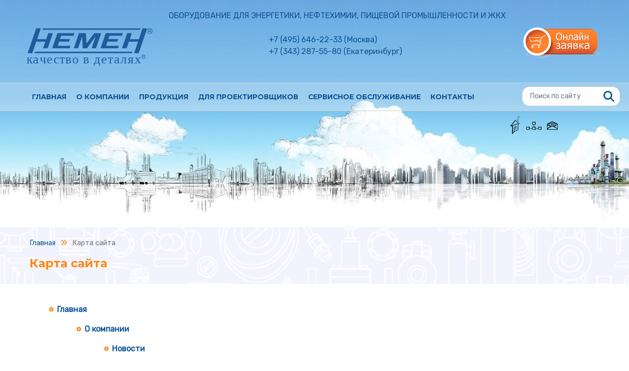

--- FILE ---
content_type: text/html; charset=utf-8
request_url: https://www.nemen.ru/index/map/
body_size: 10765
content:
<!DOCTYPE html>
<html lang="ru">
<head>
<meta http-equiv="content-type" content="text/html; charset=utf-8" />
<meta name="viewport" content="width=device-width, initial-scale=0.85, shrink-to-fit=yes">
<title> Карта сайта</title>
<meta name="keywords" content="карта сайта" />
<meta name="description" content="Карта сайта. Компания «НЕМЕН» - официальный представитель ряда заводов, производителей промышленного оборудования Польши, Чехии, Словакии и других стран Евросоюза." />

<meta name="yandex-verification" content="994cef4960fafad5" />
<meta name="yandex-verification" content="472adb09b01dc9c6" />
<meta name='wmail-verification' content='7a571c3e4290517925916dfe2cd69eb8' />
<meta name="google-site-verification" content="2Xnwt4ZYSIpkPLboLBHhBx5mBDs1rwOqFvKriJS-XBU" />
<meta name="msvalidate.01" content="6AAD5BB265794CD8DA5E08596943F82E" />
<link href="/nemen/css2/mini3.php?type=css&files=bootstrap.min,fontawesome-all,rd-navbar,slick,autocomplete,fractionslider,highslide,style" rel="stylesheet" type="text/css">
<style>
.spfbb {
    width: 220px;
}
#accordeon div.acc-head h3 i.fa-circle-chevron-right {
    transition-duration: .3s;
}
#accordeon div.active h3 i.fa-circle-chevron-right {
    transform: rotate(90deg);
}
div.menu_icon_w div.heli {
    background-position: center -1080px;
}
</style>

<script>
dataLayer = [{'pageCategory': 'site','author': 'NEMEN','pageName': 'Карта сайта','pageURL': 'https://www.nemen.ru/index/map/'}];
</script>

<!-- Google Tag Manager -->
<script>(function(w,d,s,l,i){w[l]=w[l]||[];w[l].push({'gtm.start':
new Date().getTime(),event:'gtm.js'});var f=d.getElementsByTagName(s)[0],
j=d.createElement(s),dl=l!='dataLayer'?'&l='+l:'';j.async=true;j.src=
'https://www.googletagmanager.com/gtm.js?id='+i+dl;f.parentNode.insertBefore(j,f);
})(window,document,'script','dataLayer','GTM-TV4SRT8');</script>
<!-- End Google Tag Manager -->


       

<link rel="icon" href="https://www.nemen.ru/favicon.svg" type="image/svg+xml">
<link rel="apple-touch-icon" sizes="57x57" href="https://www.nemen.ru/apple-touch-icon-precomposed.png" />
<link rel="apple-touch-icon" sizes="114x114" href="https://www.nemen.ru/apple-touch-icon-114x114-precomposed.png" />
<link rel="apple-touch-icon" sizes="72x72" href="https://www.nemen.ru/apple-touch-icon-72x72-precomposed.png" />
<link rel="apple-touch-icon" sizes="144x144" href="https://www.nemen.ru/apple-touch-icon-144x144-precomposed.png" />
<meta name="yandex-verification" content="472adb09b01dc9c6" />
<!--[if lt IE 9]>
	<script src="nemen/js2/html5shiv.js"></script>
<![endif]-->
<style>


</style>

</head>

<body class="tpl-body-site-1 tpl-body-sub-1 inner_body_bg">
<!-- Google Tag Manager (noscript) -->
<noscript><iframe src="https://www.googletagmanager.com/ns.html?id=GTM-TV4SRT8"
height="0" width="0" style="display:none;visibility:hidden"></iframe></noscript>
<!-- End Google Tag Manager (noscript) -->
<!-- RD Navbar -->
<div class="rd-navbar-wrap">
    <nav class="rd-navbar" data-rd-navbar-lg="rd-navbar-static">
        <div class="rd-navbar-inner">
            <!-- RD Navbar Panel -->
            <div class="rd-navbar-panel">
                <div class="rd-navbar-panel-canvas"></div>
                <div class="text-center mpslogan">
                                        ОБОРУДОВАНИЕ ДЛЯ ЭНЕРГЕТИКИ, НЕФТЕХИМИИ, ПИЩЕВОЙ ПРОМЫШЛЕННОСТИ И ЖКХ 
                </div>


                <!-- RD Navbar Toggle -->
                <button class="rd-navbar-toggle" data-rd-navbar-toggle=".rd-navbar-nav-wrap"><span></span>
                </button>
                <!-- END RD Navbar Toggle -->

                <!-- RD Navbar Cart Toggle -->
                <div class="rd-navbar-cart-wrap">
                    <div class="rd-navbar-cart-floating">
                        <button class="rd-navbar-cart-toggle order-online"
                                data-rd-navbar-toggle=".rd-navbar-cart, .rd-navbar-cart-floating">
                                                    </button>
                        <a href="https://www.nemen.ru/index/our-product/catalog/online/" class="rd-navbar-cart-buy material-icons-card_membership tac">Оформить заказ</a>
                    </div>
                    <div id="ph_basket">
                    
                    </div>
                </div>
                <!-- END RD Navbar Cart Toggle -->

                <!-- RD Navbar Collapse Toggle -->
                <button class="rd-navbar-collapse-toggle" data-rd-navbar-toggle=".rd-navbar-collapse">
                    <span></span>
                </button>
                                <!-- END RD Navbar Collapse Toggle -->

                <!-- RD Navbar Brand -->
                <div class="rd-navbar-brand">
                    <a href="https://www.nemen.ru" title="Компания «НЕМЕН» – производитель промышленного оборудования"><img src="/nemen/images/logo_svg.svg" alt="Компания «НЕМЕН» – производитель промышленного оборудования"></a>
                    <a href="https://www.nemen.ru" class="brand-name">
                        <span>ОБОРУДОВАНИЕ ДЛЯ ЭНЕРГЕТИКИ, НЕФТЕХИМИИ, ПИЩЕВОЙ ПРОМЫШЛЕННОСТИ И ЖКХ</span>
                    </a>
                    <a href="tel:+74956462233" class="brand-name mt-4">
                       <span>+7 (495) 646-22-33</span>
                    </a>
                </div>
                <div class="mpcblock">
                    <div class="mpcblock_p">
                        <div class="mpcblock_pw">
                            
<div><span itemprop="telephone">+7 (495) 646-22-33</span> (Москва)</div><div><span itemprop="telephone">+7 (343) 287-55-80</span> (Екатеринбург)</div>                        </div>
                    </div>
                                    </div>
                <!-- END RD Navbar Brand -->
            </div>
            <!-- END RD Navbar Panel -->
        </div>
        <div class="rd-navbar-outer">
            <div class="rd-navbar-inner">


                <div class="rd-navbar-subpanel">
                    <div class="rd-navbar-nav-wrap">
                        <!-- RD Navbar Nav -->
                        <ul class="rd-navbar-nav"><li><a href="https://www.nemen.ru">Главная</a></li><li><a href="https://www.nemen.ru/index/about-company/">О компании</a><ul class="rd-navbar-dropdown"><li><a href="https://www.nemen.ru/index/about-company/news/" title="">Новости</a></li><li><a href="https://www.nemen.ru/index/videos/" title="">Видеоролики</a></li><li><a href="https://www.nemen.ru/index/about-company/referens-list/" title="">Референс - лист</a></li><li><a href="https://www.nemen.ru/index/about-company/partners/" title="">Партнеры</a></li><li><a href="https://www.nemen.ru/index/about-company/payment/" title="">Оплата</a></li><li><a href="https://www.nemen.ru/index/about-company/delivery/" title="">Доставка</a></li></ul></li><li><a href="https://www.nemen.ru/index/our-product/">Продукция</a><ul class="rd-navbar-megamenu"><li><div class="h4_cat_menu">Каталог</div>
                        <ul class="rd-navbar-list navbar-catalog"><li><div class="menu_icon_w"><div class="kran"></div></div><a class="nca" href="https://www.nemen.ru/index/our-product/catalog/krany/" title="Краны шаровые">Краны шаровые</a></li><li><div class="menu_icon_w"><div class="zaslon"></div></div><a class="nca" href="https://www.nemen.ru/index/our-product/catalog/zaslonki/" title="Заслонки">Заслонки</a></li><li><div class="menu_icon_w"><div class="zadvizh"></div></div><a class="nca" href="https://www.nemen.ru/index/our-product/catalog/zadvijki/" title="Задвижки">Задвижки</a></li><li><div class="menu_icon_w"><div class="ventil"></div></div><a class="nca" href="https://www.nemen.ru/index/our-product/catalog/ventili/" title="Вентили запорные">Вентили запорные</a></li><li><div class="menu_icon_w"><div class="c_balans"></div></div><a class="nca" href="https://www.nemen.ru/index/our-product/catalog/ventil-balansirovochnyj/" title="Клапаны балансировочные">Клапаны балансировочные</a></li><li><div class="menu_icon_w"><div class="c_obr"></div></div><a class="nca" href="https://www.nemen.ru/index/our-product/catalog/klapan-obratny/" title="Клапаны обратные">Клапаны обратные</a></li><li><div class="menu_icon_w"><div class="filtr"></div></div><a class="nca" href="https://www.nemen.ru/index/our-product/catalog/filtry/" title="Фильтры">Фильтры</a></li></ul></li>
                        <li><span>&nbsp;</span><ul class="rd-navbar-list navbar-catalog"><li><div class="menu_icon_w"><div class="vibro"></div></div><a class="nca" href="https://www.nemen.ru/index/our-product/catalog/vibrokompensator/" title="Вибро&shy;компенсаторы">Вибро&shy;компенсаторы</a></li><li><div class="menu_icon_w"><div class="c_pred"></div></div><a class="nca" href="https://www.nemen.ru/index/our-product/catalog/klapany/" title="Клапаны предохранитель&shy;ные">Клапаны предохранитель&shy;ные</a></li><li><div class="menu_icon_w"><div class="reg_d"></div></div><a class="nca" href="https://www.nemen.ru/index/our-product/catalog/regulyatory/" title="Регуляторы давления">Регуляторы давления</a></li><li><div class="menu_icon_w"><div class="reg_t"></div></div><a class="nca" href="https://www.nemen.ru/index/our-product/catalog/regulyatory-temperatury/" title="Регуляторы температуры">Регуляторы температуры</a></li><li><div class="menu_icon_w"><div class="c_priv"></div></div><a class="nca" href="https://www.nemen.ru/index/our-product/catalog/klapany-s-elektroprivodami/" title="Клапаны с электроприводами">Клапаны с электроприводами</a></li><li><div class="menu_icon_w"><div class="tepl"></div></div><a class="nca" href="https://www.nemen.ru/index/our-product/catalog/teploobmennik/" title="Теплообменники кожухотрубные">Теплообменники кожухотрубные</a></li><li><div class="menu_icon_w"><div class="c_solenid"></div></div><a class="nca" href="https://www.nemen.ru/index/our-product/catalog/klapan-solenoid/" title="Клапаны соленоидные">Клапаны соленоидные</a></li></ul></li>
                        <li><span>&nbsp;</span><ul class="rd-navbar-list navbar-catalog"><li><div class="menu_icon_w"><div class="kondensat"></div></div><a class="nca" href="https://www.nemen.ru/index/our-product/catalog/kondensatootvodchik/" title="Конденсато&shy;отводчики">Конденсато&shy;отводчики</a></li><li><div class="menu_icon_w"><div class="rezb"></div></div><a class="nca" href="https://www.nemen.ru/index/our-product/catalog/pipelinefittings/" title="Резьбовая арматура">Резьбовая арматура</a></li><li><div class="menu_icon_w"><div class="el_privod"></div></div><a class="nca" href="https://www.nemen.ru/index/our-product/catalog/electricdrive/" title="Каталог электроприводов Regada">Каталог электроприводов Regada</a></li><li><div class="menu_icon_w"><div class="heli"></div></div><a class="nca" href="https://www.nemen.ru/index/our-product/catalog/elektroprivody-heli/" title="Электроприводы Heli">Электроприводы Heli</a></li><li><div class="menu_icon_w"><div class="reduktor"></div></div><a class="nca" href="https://www.nemen.ru/index/our-product/catalog/reductor/" title="Редукторы">Редукторы</a></li><li><div class="menu_icon_w"><div class="p_flowcon"></div></div><a class="nca" href="https://www.nemen.ru/index/our-product/catalog/katalog-oborudovaniya-flowcon/" title="Каталог автоматическая балансировка Flowcon">Каталог автоматическая балансировка Flowcon</a></li><li><div class="menu_icon_w"><div class="p_nasosy"></div></div><a class="nca" href="https://www.nemen.ru/index/our-product/catalog/nasosy/" title="Насосы">Насосы</a></li></ul></li>
                        </ul></li><li><a href="https://www.nemen.ru/index/for-designers/">Для проектировщиков</a><ul class="rd-navbar-dropdown"><li><a href="https://www.nemen.ru/index/for-designers/catalog-pdf/" title="">Каталоги в формате PDF</a></li><li><a href="https://www.nemen.ru/index/for-designers/broshury/" title="">Брошюры</a></li><li><a href="https://www.nemen.ru/index/for-designers/sertificats/" title="">Сертификаты</a></li><li><a href="https://www.nemen.ru/index/for-designers/3d-models/" title="">2D и 3D модели</a></li><li><a href="https://www.nemen.ru/index/for-designers/podbor/" title="">Программы подбора</a></li><li><a href="https://www.nemen.ru/index/for-designers/seminars/" title="">Семинары</a></li><li><a href="https://www.nemen.ru/index/for-designers/info/" title="">Полезная информация</a></li><li><a href="https://www.nemen.ru/index/for-designers/catalogs-order/" title="">Заказ каталогов</a></li><li><a href="https://www.nemen.ru/index/for-designers/oprosn-list/" title="">Опросные листы</a></li></ul></li><li><a href="https://www.nemen.ru/index/service/">Сервисное обслуживание</a></li><li><a href="https://www.nemen.ru/index/contacts/">Контакты</a></li></ul>                        <!-- END RD Navbar Nav -->
                        
                    </div>

                    <!-- RD Navbar Search Toggle -->
                    <div class="rd-navbar-search-wrap">
                        <button class="rd-navbar-search-toggle" data-rd-navbar-toggle=".rd-navbar-search">
                            <span></span>
                        </button>
                        <div class="rd-navbar-search">
                            <form name="search_form" action="https://www.nemen.ru/index/our-product/catalog/result-search/" method="get">
                                <div class="form-group">
                                    <input id="rd-navbar-search-input" name="artikul" type="text" class="form-control nc_search_query" oninput="search_t(this.value)" placeholder="Поиск по сайту">
                                    <input type="hidden" value="site1" name="area">
                                </div>
                                <button type="submit" class="material-icons-search"><i class="fas fa-search"></i></button>
                            </form>
                        </div>
                    </div>
                    <!-- END RD Navbar Search Toggle -->
                </div>
            </div>
        </div>
    </nav>
</div>
<!-- END RD Navbar -->
<div class="container position-relative am_block">
<div class="position-absolute nav_icons">
<a class="email_link float-right" href="mailto:info@nemen.ru" title=""></a>
<a class="map_link float-right" href="https://www.nemen.ru/index/map/" title=""></a>
<a class="home_link float-right" href="https://www.nemen.ru/" title="На главную страницу"></a>
</div>
</div>



<div class="advan">
    <div class="container">
        <div class="row">
            <div class="col-12">
<ul id="bread-crumbs" itemscope itemtype="http://schema.org/BreadcrumbList"><li class="li" itemprop="itemListElement" itemscope itemtype="http://schema.org/ListItem"><a itemprop="item" href="https://www.nemen.ru/" title="">
                    <span itemprop="name">Главная</span></a><meta itemprop="position" content="1" /></li><li class="separ"><i class="fas fa-angle-double-right"></i></li><li class="li" itemprop="itemListElement" itemscope itemtype="http://schema.org/ListItem"><span itemprop="name">Карта сайта</span><meta itemprop="position" content="2" /></li></ul><!-- #bread-crumbs --><!-- content -->
            </div>
        </div>
        <div class="row">
            <div class="col-12">
                <h1 class="h1pt">
Карта сайта                </h1>
            </div>
        </div>
    </div>
</div>
 
<div class="container mt-4 mb-5 content">

<div class="row">
    <div class="col-12">
<div class="sitemap">
<!-- noindex -->
<ul><li><a href="https://www.nemen.ru/" id="home">Главная</a><ul><li><a href="https://www.nemen.ru/index/about-company/">О компании</a><ul><li><a href="https://www.nemen.ru/index/about-company/news/">Новости</a></li><li><a href="https://www.nemen.ru/index/videos/">Видеоролики</a></li><li><a href="https://www.nemen.ru/index/about-company/referens-list/">Референс - лист</a></li><li><a href="https://www.nemen.ru/index/about-company/partners/">Партнеры</a></li><li><a href="https://www.nemen.ru/index/about-company/payment/">Оплата</a></li><li><a href="https://www.nemen.ru/index/about-company/delivery/">Доставка</a></li></ul></li><li><a href="https://www.nemen.ru/index/our-product/">Продукция</a><ul><li><a href="https://www.nemen.ru/index/our-product/catalog/">Каталог</a><ul><li><a href="https://www.nemen.ru/index/our-product/catalog/krany/">Краны шаровые</a></li><li><a href="https://www.nemen.ru/index/our-product/catalog/zaslonki/">Заслонки</a></li><li><a href="https://www.nemen.ru/index/our-product/catalog/zadvijki/">Задвижки</a></li><li><a href="https://www.nemen.ru/index/our-product/catalog/ventili/">Вентили запорные</a></li><li><a href="https://www.nemen.ru/index/our-product/catalog/ventil-balansirovochnyj/">Клапаны балансировочные</a></li><li><a href="https://www.nemen.ru/index/our-product/catalog/klapan-obratny/">Клапаны обратные</a></li><li><a href="https://www.nemen.ru/index/our-product/catalog/filtry/">Фильтры</a></li><li><a href="https://www.nemen.ru/index/our-product/catalog/vibrokompensator/">Вибро&shy;компенсаторы</a></li><li><a href="https://www.nemen.ru/index/our-product/catalog/klapany/">Клапаны предохранитель&shy;ные</a></li><li><a href="https://www.nemen.ru/index/our-product/catalog/regulyatory/">Регуляторы давления</a></li><li><a href="https://www.nemen.ru/index/our-product/catalog/regulyatory-temperatury/">Регуляторы температуры</a></li><li><a href="https://www.nemen.ru/index/our-product/catalog/klapany-s-elektroprivodami/">Клапаны с электроприводами</a></li><li><a href="https://www.nemen.ru/index/our-product/catalog/teploobmennik/">Теплообменники кожухотрубные</a></li><li><a href="https://www.nemen.ru/index/our-product/catalog/klapan-solenoid/">Клапаны соленоидные</a></li><li><a href="https://www.nemen.ru/index/our-product/catalog/kondensatootvodchik/">Конденсато&shy;отводчики</a></li><li><a href="https://www.nemen.ru/index/our-product/catalog/pipelinefittings/">Резьбовая арматура</a></li><li><a href="https://www.nemen.ru/index/our-product/catalog/electricdrive/">Каталог электроприводов Regada</a></li><li><a href="https://www.nemen.ru/index/our-product/catalog/elektroprivody-heli/">Электроприводы Heli</a></li><li><a href="https://www.nemen.ru/index/our-product/catalog/reductor/">Редукторы</a></li><li><a href="https://www.nemen.ru/index/our-product/catalog/katalog-oborudovaniya-flowcon/">Каталог автоматическая балансировка Flowcon</a></li><li><a href="https://www.nemen.ru/index/our-product/catalog/nasosy/">Насосы</a></li></ul></li></ul></li><li><a href="https://www.nemen.ru/index/for-designers/">Для проектировщиков</a><ul><li><a href="https://www.nemen.ru/index/for-designers/catalog-pdf/">Каталоги в формате PDF</a></li><li><a href="https://www.nemen.ru/index/for-designers/broshury/">Брошюры</a></li><li><a href="https://www.nemen.ru/index/for-designers/sertificats/">Сертификаты</a></li><li><a href="https://www.nemen.ru/index/for-designers/3d-models/">2D и 3D модели</a></li><li><a href="https://www.nemen.ru/index/for-designers/podbor/">Программы подбора</a></li><li><a href="https://www.nemen.ru/index/for-designers/seminars/">Семинары</a></li><li><a href="https://www.nemen.ru/index/for-designers/info/">Полезная информация</a><ul><li><a href="https://www.nemen.ru/index/for-designers/info/avtomaticheskie-balansirovochnye-klapany/">Автоматические балансировочные клапаны</a></li><li><a href="https://www.nemen.ru/index/for-designers/info/ruchnoy-balansirovochnyy-klapan/">Ручной балансировочный клапан</a></li><li><a href="https://www.nemen.ru/index/for-designers/info/application/">Применение заслонок поворотных</a></li><li><a href="https://www.nemen.ru/index/for-designers/info/recommendation3/">Рекомендации по применению редукторов и электроприводов к заслонкам</a></li><li><a href="https://www.nemen.ru/index/for-designers/info/podbor-teploobmennikov/">Подбор теплообменника</a></li><li><a href="https://www.nemen.ru/index/for-designers/info/heat-exchangers/">Теплообменники вертикальные змеевиковые противоточные из нержавеющей стали</a></li><li><a href="https://www.nemen.ru/index/for-designers/info/recommendation/">Рекомендации по применению редукторов, эл.приводов к шаровым кранам тип: АН-30(К), АН-30(К)/FP</a></li><li><a href="https://www.nemen.ru/index/for-designers/info/recommendation2/">Рекомендации по применению редукторов, электроприводов &quot;REGADA&quot; к шаровым кранам тип: WKC-1C(A), WK… (PN 16, 25, 40)</a></li><li><a href="https://www.nemen.ru/index/for-designers/info/valves-selection/">Предохранительные клапаны основные принципы подбора</a></li><li><a href="https://www.nemen.ru/index/for-designers/info/regulyatory-davleniya-narzdziowcy/">Регуляторы давления NARZĘDZIOWCY</a></li><li><a href="https://www.nemen.ru/index/for-designers/info/obratnye-klapany/">Обратный клапан</a></li><li><a href="https://www.nemen.ru/index/for-designers/info/flantsevaya-zadvizhka/">Фланцевая задвижка</a></li><li><a href="https://www.nemen.ru/index/for-designers/info/zapornaya-armatura/">Запортная арматура: применение, виды, стандартизация</a></li><li><a href="https://www.nemen.ru/index/for-designers/info/reguliruyushchaya-armatura/">Регулирующая арматура</a></li><li><a href="https://www.nemen.ru/index/for-designers/info/raschet-regulirujushih-ventilej/">Расчет регулирующих вентилей</a></li><li><a href="https://www.nemen.ru/index/for-designers/info/shum-v-reguliruyushchih-klapanah-i-borba-s-nim/">Шум в регулирующих клапанах и борьба с ним</a></li><li><a href="https://www.nemen.ru/index/for-designers/info/raschet-regulyatora-differencialnogo-davleniya/">Расчет регулятора дифференциального давления</a></li><li><a href="https://www.nemen.ru/index/for-designers/info/specifika-rascheta-trekhkhodovogo-reguliruyushchego-ventilya/">Специфика расчета трехходового регулирующего вентиля</a></li><li><a href="https://www.nemen.ru/index/for-designers/info/nasosy-lowara/">Насосы компании LOWARA</a></li><li><a href="https://www.nemen.ru/index/for-designers/info/pnevmaticheskij-privod/">Пневматический привод</a></li></ul></li><li><a href="https://www.nemen.ru/index/for-designers/catalogs-order/">Заказ каталогов</a></li><li><a href="https://www.nemen.ru/index/for-designers/oprosn-list/">Опросные листы</a><ul><li><a href="https://www.nemen.ru/index/for-designers/oprosn-list/list3/">Опросный лист для подбора регулятора перепада давления прямого действия</a></li><li><a href="https://www.nemen.ru/index/for-designers/oprosn-list/list5/">Опросный лист для подбора регулятора давления прямого действия «после себя»</a></li><li><a href="https://www.nemen.ru/index/for-designers/oprosn-list/list2/">Опросный лист для подбора регулятора давления прямого действия «до себя»</a></li><li><a href="https://www.nemen.ru/index/for-designers/oprosn-list/list1/">Опросный лист для подбора кожухотрубного теплообменника</a></li><li><a href="https://www.nemen.ru/index/for-designers/oprosn-list/list6/">Опросный лист для подбора клапана с электроприводом</a></li><li><a href="https://www.nemen.ru/index/for-designers/oprosn-list/list23/">Опросный лист для подбора клапана с пневмоприводом</a></li><li><a href="https://www.nemen.ru/index/for-designers/oprosn-list/list14/">Опросный лист для подбора конденсатоотводчика</a></li><li><a href="https://www.nemen.ru/index/for-designers/oprosn-list/list8/">Опросный лист для подбора предохранительного клапана</a></li><li><a href="https://www.nemen.ru/index/for-designers/oprosn-list/list7/">Опросный лист для подбора электропривода</a></li><li><a href="https://www.nemen.ru/index/for-designers/oprosn-list/list20/">Опросный лист для подбора пневмопривода</a></li><li><a href="https://www.nemen.ru/index/for-designers/oprosn-list/list13/">Опросный лист для подбора шарового крана</a></li><li><a href="https://www.nemen.ru/index/for-designers/oprosn-list/list15/">Опросный лист для подбора затвора дискового поворотного</a></li><li><a href="https://www.nemen.ru/index/for-designers/oprosn-list/list16/">Опросный лист для подбора задвижки</a></li><li><a href="https://www.nemen.ru/index/for-designers/oprosn-list/list17/">Опросный лист для подбора вентиля</a></li><li><a href="https://www.nemen.ru/index/for-designers/oprosn-list/list18/">Опросный лист для подбора клапана балансировочного</a></li><li><a href="https://www.nemen.ru/index/for-designers/oprosn-list/list19/">Опросный лист для подбора фильтра</a></li><li><a href="https://www.nemen.ru/index/for-designers/oprosn-list/list12/">Опросный лист для подбора обратного клапана</a></li><li><a href="https://www.nemen.ru/index/for-designers/oprosn-list/list10/">Опросный лист для подбора регулятора температуры прямого действия</a></li><li><a href="https://www.nemen.ru/index/for-designers/oprosn-list/list9/">Опросный лист для подбора соленоидного клапана</a></li><li><a href="https://www.nemen.ru/index/for-designers/oprosn-list/list22/">Опросный лист для подбора насоса</a></li></ul></li></ul></li><li><a href="https://www.nemen.ru/index/service/">Сервисное обслуживание</a></li><li><a href="https://www.nemen.ru/index/contacts/">Контакты</a></li></ul></li></ul><!-- /noindex -->
</div>    </div>
</div>
</div>
<!-- /content -->
<footer>
<div class="page_icon_url">
/netcat_files/30/wb_icon12.png</div>
<div itemscope="" itemtype="http://schema.org/LocalBusiness">
<div class="container">
    <div class="row">
        <div class="col-12 col-md-4">
            <div class="footer-logo">
                <p>
                    <a target="_blank" rel="nofollow" href="https://www.nemen.ru" title="ООО НЕМЕН Оборудование для тепло-, водо-, газоснабжения" id="logo">
                        <img itemprop="image" data-src="/nemen/css2/images/n_logo.svg" src="/nemen/images/void.png" class="lazyload" alt="Home" />
                    </a>
                </p>
                <p>ООО «НЕМЕН» - официальный представитель крупнейших российских и европейских заводов в области промышленного оборудования.</p>
            </div>
        </div>
        <div class="col-12 col-md-4">
                <meta itemprop="name" content="Немен">
                <div class="f_contact">
                    <div><i class="fas fa-map-marker-alt"></i> <a class="f_con_lnk" href="https://www.nemen.ru/index/contacts/#moskva">Офис Москва</a></div>
                    <div><i class="fas fa-map-marker-alt"></i> <a class="f_con_lnk" href="https://www.nemen.ru/index/contacts/#ekaterinburg">Офис Екатеринбург</a></div>
                </div>
                        </div>
        <div class="col-12 col-md-4">
        <div class="f_menu">
<a href="https://www.nemen.ru/"><i class="fas fa-angle-right"></i>Главная</a>
<a href="https://www.nemen.ru/index/our-product/catalog/zaslonki/"><i class="fas fa-angle-right"></i> Заслонки</a>
<a href="https://www.nemen.ru/index/our-product/catalog/krany/"><i class="fas fa-angle-right"></i>Шаровые краны</a>
<a href="https://www.nemen.ru/index/our-product/catalog/zadvijki/"><i class="fas fa-angle-right"></i>Задвижки</a>
<a href="https://www.nemen.ru/index/our-product/catalog/otoplenye/"><i class="fas fa-angle-right"></i>Отопление</a>
<a href="https://www.nemen.ru/index/our-product/catalog/regulyatory/"><i class="fas fa-angle-right"></i>Регуляторы давления</a>
<a href="https://www.nemen.ru/index/our-product/catalog/krany/zapornaja-armatura/"><i class="fas fa-angle-right"></i>Запорная арматура</a>
<a href="https://www.nemen.ru/index/map/"><i class="fas fa-angle-right"></i>Карта сайта</a>
<a href="https://www.nemen.ru/index/contacts/"><i class="fas fa-angle-right"></i>Контакты</a>
<a href="https://www.nemen.ru/index/polzovatelskoe-soglashenie/"><i class="fas fa-angle-right"></i>Соглашение на обработку<br />персональных данных клиентов</a>
</div>
        </div>
        <div class="col-12 copyright">
                        <div class="float-right mr-3"><!--noindex--><a href="https://vk.com/ooonemen" target="_blank" rel="nofollow"><img data-src="/nemen/images/vk.png" src="/nemen/images/void.png" width="25" height="25" class="lazyload"  alt="Компания НЕМЕН - официальная группа | ВКонтакте" /></a><!--/noindex--></div>
                        <div class="float-left">&copy; 2026 НЕМЕН. Все права защищены.</div>
        </div>
        <div class="col-12 counters">

<script>//<![CDATA[
(function(w,n,d,r,s){d.write('<a href="http://top.mail.ru/jump?from=1068040">'+
'<im src="http://db.cd.bc.a0.top.mail.ru/counter?id=1068040;t=56;js=13'+
((r=d.referrer)?';r='+escape(r):'')+((s=w.screen)?';s='+s.width+'*'+s.height:'')+';_='+Math.random()+
'" style="border:0;" height="31" width="88" alt="Рейтинг@Mail.ru" /><\/a>');})(window,navigator,document);//]]>
</script><noscript><a href="http://top.mail.ru/jump?from=1068040">
<img src="http://db.cd.bc.a0.top.mail.ru/counter?id=1068040;t=56;js=na"
style="border:0;" height="31" width="88" alt="Рейтинг@Mail.ru" /></a></noscript>

<!--noindex-->
<a href="https://armtorg.ru/top/info/944/" rel="nofollow">
    <img class="counter-footer" src="https://armtorg.ru/top/counter/944/15/1/" alt="Рейтинг арматурных сайтов на ARMTORG.RU" title="Рейтинг арматурных сайтов на ARMTORG.RU" width="88" height="31" />
</a>
<!-- Yandex.Metrika informer --> <a href="https://metrika.yandex.ru/stat/?id=7596211&amp;from=informer" target="_blank" rel="nofollow" style="position:absolute;left:-99999px;"><img src="https://informer.yandex.ru/informer/7596211/3_1_FFFFFFFF_EFEFEFFF_0_pageviews" style="width:88px; height:31px; border:0;" alt="Яндекс.Метрика" title="Яндекс.Метрика: данные за сегодня (просмотры, визиты и уникальные посетители)" class="ym-advanced-informer" data-cid="7596211" data-lang="ru" /></a> <!-- /Yandex.Metrika informer --> <!-- Yandex.Metrika counter --> <script> (function(m,e,t,r,i,k,a){m[i]=m[i]||function(){(m[i].a=m[i].a||[]).push(arguments)}; m[i].l=1*new Date();k=e.createElement(t),a=e.getElementsByTagName(t)[0],k.async=1,k.src=r,a.parentNode.insertBefore(k,a)}) (window, document, "script", "https://mc.yandex.ru/metrika/tag.js", "ym"); ym(7596211, "init", { clickmap:true, trackLinks:true, accurateTrackBounce:true, webvisor:true }); </script> <noscript><div><img src="https://mc.yandex.ru/watch/7596211" style="position:absolute; left:-9999px;" alt="" /></div></noscript> <!-- /Yandex.Metrika counter -->

<!--/noindex-->

        </div>
    </div>
</div>
</div>
</footer>

<link rel="stylesheet" type="text/css" href="//fonts.googleapis.com/css?family=Montserrat:400,500,600,700">
<link href="https://fonts.googleapis.com/css?family=Russo+One" rel="stylesheet" />
<link href="https://fonts.googleapis.com/css?family=Rubik" rel="stylesheet">
<link href="https://fonts.googleapis.com/icon?family=Material+Icons" rel="stylesheet">
<link href="/nemen/video-js/video-js.min.css" rel="stylesheet">


<script src="/nemen/js2/jquery-3.3.1.min.js"></script>
<script src="/nemen/js2/jquery-ui.min.js"></script>
<script src="/nemen/js2/jquery.ui.touch-punch.min.js"></script>
<script src="/nemen/js2/datepicker-ru_min.js"></script>
<script src="/nemen/js2/popper.min.js"></script>
<script src="/nemen/js2/bootstrap.min.js"></script>
<script src="/nemen/js2/jquery.rd-navbar.min.js"></script>
<script src="/nemen/js2/slick.min.js"></script>
<script src="/nemen/js2/jquery.fractionslider.modified.min.js"></script>
<script src="/nemen/video-js/video.min.js"></script>
<script src="/nemen/js2/highslide-full.min.js"></script>
<script src="/nemen/js2/jquery.maskedinput.min.js"></script>
<script src="/nemen/js2/jquery.rwdImageMaps.min.js"></script>
<script src="/nemen/js2/functions_v1.6.min.js"></script>
<script src="/nemen/js2/lazysizes.min.js"></script>
<script>
function f_acc(){
//скрываем все кроме того, что должны открыть
  $('#accordeon .acc-body').not($(this).next()).slideUp(300);
  $('#accordeon .acc-head').not($(this)).removeClass("active");
// открываем или скрываем блок под заголовоком, по которому кликнули
    $(this).next().slideToggle(500);
    $(this).toggleClass("active");
}
function f_acc1(accordeonid, openobj){
  var accbody = accordeonid + ' .acc-body';
  var acchead = accordeonid + ' .acc-head';
  $(accbody).not($(openobj).next()).slideUp(300);
  $(acchead).not($(openobj)).removeClass("active");
  $(openobj).next().slideToggle(500);
  $(openobj).toggleClass("active");
}
function search_by_params_ajax(url, f_name) {
            var data = new FormData(document.forms.search_by_params);
            $('.search_by_params').find ('input, select').each(function() {
                  if (f_name != '') {
                      f_name1 = f_name + 'min';
                      f_name2 = f_name + 'max';
                      if (this.name != f_name && this.name != f_name1 && this.name != f_name2) {
                          //data.delete(this.name);
                      }
                  }
            });
            $('#param_send').prop("disabled",true);
            $.ajax({
                url: url,
                type: 'POST',
                cache: false,
                contentType: false,
                processData: false,
                data: data,
                success: function(data) {
                    result = jQuery.parseJSON(data);
                    console.log(result);
                    if(result.search_msg_loc != '' && result.search_msg != '') {
                        $('.'+result.search_msg_loc).html(result.search_msg);
                    }
                    if(result.hasOwnProperty('flow_vals') && result.flow_vals != '') {
                        result_flow_vals = result.flow_vals.split(',');
                        slider_f_change ('flow', result_flow_vals);
                    }
                    if(result.hasOwnProperty('head_vals') && result.head_vals != '') {
                        result_head_vals = result.head_vals.split(',');
                        slider_f_change ('head', result_head_vals);
                    }
                    if(result.hasOwnProperty('power_vals') && result.power_vals != '') {
                        result_power_vals = result.power_vals.split(',');
                        slider_f_change ('power', result_power_vals);
                    }
                    $('#param_send').prop("disabled",false);
                },
                error:  function(xhr, str){
	                alert('Возникла ошибка: ' + xhr.responseCode);
                    $('#param_send').prop("disabled",false);
                }
            });
        }
function slider_f_change (sl_name, sl_val_arr) {
        //$( "#" + sl_name + "-slider-range" ).slider( "option", "values", [ Number(sl_val_arr[0]), Number(sl_val_arr[1]) ] );
        //$('#' + sl_name + 'min').val(Number(sl_val_arr[0]));
        //$('#' + sl_name + 'max').val(Number(sl_val_arr[1]));
}
function reset_s_filters () {
        var fil_type = ["flow", "head", "power"];
        for (index = 0; index < fil_type.length; ++index) {
                $( "#" + fil_type[index] + "-slider-range" ).slider( "option", "values", [ Number($('#' + fil_type[index] + 'min_lim').val()), Number($('#' + fil_type[index] + 'max_lim').val()) ] );
        }
        search_by_params_ajax('https://www.nemen.ru/index/map/?template=15');
}
function show_ui_slider(slider_type) {
    $( "#" + slider_type + "-slider-range" ).slider({
            range: true,
            min: Number($('#' + slider_type + 'min_lim').val()),
            max: Number($('#' + slider_type + 'max_lim').val()),
            values: [ Number($('#' + slider_type + 'min').val()), Number($('#' + slider_type + 'max').val()) ],
            slide: function( event, ui ) {
                $('#' + slider_type + 'min').val(ui.values[ 0 ]);
                $('#' + slider_type + 'max').val(ui.values[ 1 ]);
            },
            start: function( event, ui ) {
                $('.search_msg').html('');
            },
            stop: function( event, ui ) {
                search_by_params_ajax('https://www.nemen.ru/index/map/?template=15', slider_type);
            },
            
        });
}

$(document).ready(function () {
        $( "#param_reset" ).on( "click", function () {
            reset_s_filters ();
        });
        var fil_type = ["flow", "head", "power"];
        for (index = 0; index < fil_type.length; ++index) {
                show_ui_slider(fil_type[index]);
                $('#' + fil_type[index] + 'min').val($( "#" + fil_type[index] + "-slider-range" ).slider( "values", 0 ));
                $('#' + fil_type[index] + 'max').val($( "#" + fil_type[index] + "-slider-range" ).slider( "values", 1 ));
        }
        
        $( ".search_by_params").on( "change", ':input', function () {
            $('.search_msg').html('');
            search_by_params_ajax('https://www.nemen.ru/index/map/?template=15', $(this).attr('name'));            
        });
                $( "#accordion2" ).accordion({ heightStyle: "content",collapsible: true, active: false});
        
        $('.accordion-tabs').children('li').eq(0).children('a').addClass('is-active').next().addClass('is-open').show();        
        $('#accordeon > .acc-head').on('click', function () {
            f_acc1('#accordeon', this);
        });
        $('#accordeon1 > .acc-head').on('click', function () {
            f_acc1('#accordeon1', this);
        });
        //$('#accordeon .acc-head').on('click', f_acc());
        $('#accordeon .active').next().slideToggle(500);
        
        $('.accordion-tabs').on('click', 'li > a', function(event) {
            if (!$(this).hasClass('is-active')) {
                event.preventDefault();
                $('.accordion-tabs .is-open').removeClass('is-open').hide();
                $(this).next().toggleClass('is-open').toggle();
                $('.accordion-tabs').find('.is-active').removeClass('is-active');
                $(this).addClass('is-active');
            } else {
                event.preventDefault();
            }
        });

    if($("div").is(".b4nov_warp")) { 
    $('#video_4nov')[0].play();
	setTimeout(function() {
		$('div.text4nov').show();
    		$('text.text1').animate({
    			'stroke-dashoffset':'0'
		},5000, function() {
			$('text.text1').animate({
				'fill-opacity':'0.5'
			});
			$('text.text2').animate({
    				'stroke-dashoffset':'0'
			},5000, function() {
				$('text.text2').animate({
					'fill-opacity':'0.7'
				});

			});
		});
	}, 1000)
    }
    
    $('.content').on('keypress', '.number_only', function(e) {
        if (!(e.which==8 || (e.which > 47 && e.which < 58))) return false;
    });

    $('img[usemap]').rwdImageMaps();
    
    $(".noclick").click(function(event){
	    event.stopPropagation();
    });
    $(document).on('change', '#f_file', function() {
        var file_api = window.File && window.FileReader && window.FileList && window.Blob ? true : false;
        var file_name;
        if( file_api && $(this)[ 0 ].files[ 0 ] ) {
            file_name = $(this)[ 0 ].files[ 0 ].name;
        } else {
            file_name = $(this).val().replace( "C:\\fakepath\\", '' );
        }
        if( ! file_name.length ) {
            return;
        }
        $('#f_file_label').html('<strong class="col_orange">'+file_name+'</strong>');
        
    });
    
    $('.prez_slider').fractionSlider({
		'fullWidth': 			true,
		'controls': 			true, 
		'pager': 				false,
		'responsive': 			true,
		'dimensions': 			"998,650",
	    'increase': 			false,
		'pauseOnHover': 		false,
        'increase' : true
	});
        
    oder_num();
      
    hs.Expander.prototype.onAfterExpand = function (sender) {
        $("#f_phone").mask("+7(999) 999-99-99");
    }
      
    $('.toggle_button').click(function(){
        news_toggle_button(this);
    });
    
      
hs.graphicsDir = '/nemen/js2/graphics/';
hs.align = 'center';
hs.transitions = ['expand', 'crossfade'];
hs.outlineType = 'rounded-white';
hs.fadeInOut = true;
//hs.numberPosition = 'caption';
hs.dimmingOpacity = 0.75;
hs.enableKeyListener = false;
hs.registerOverlay({
html: '<div class="closebutton-black" onclick="return hs.close(this)" title="Закрыть"></div>',
position: 'top right',
fade: 2,
useOnHtml: true
});
hs.Expander.prototype.onImageClick = function (sender) {
if (sender.custom) {
window.location = sender.custom;
}
}

  /*--------Карусель Блока "Похожее оборудование"--------*/

		$('.sim_eq_slicks').slick({
		slidesToScroll: 1,
		slidesToShow: 4,
		autoplay: false,
		autoplaySpeed: 3000,
        responsive: [
            {
              breakpoint: 1199,
              settings: {
              slidesToShow: 3
            }},
            {
              breakpoint: 992,
              settings: {
              slidesToShow: 2
            }},
            {
              breakpoint: 768,
              settings: {
              slidesToShow: 1
            }},
       ]
	});
/*-----------------------------------*/
  
  /*--------Карусель продукции--------*/

		$('.eq_slick').slick({
		slidesToScroll: 1,
		slidesToShow: 6,
		autoplay: false,
		autoplaySpeed: 3000,
        responsive: [
            {
              breakpoint: 1199,
              settings: {
              slidesToShow: 5
            }},
            {
              breakpoint: 992,
              settings: {
              slidesToShow: 4
            }},
            {
              breakpoint: 768,
              settings: {
              slidesToShow: 3
            }},
            {
              breakpoint: 602,
              settings: {
              slidesToShow: 2
            }},
            {
              breakpoint: 440,
              settings: {
              slidesToShow: 1
            }}
       ]
	});
/*-----------------------------------*/
  
  
    $('.single-item').slick();
        
     $('.rd-navbar').RDNavbar({
         stickUpClone: false
     }); // Additional options
  });
  
  $('.mp_slider').fractionSlider({
		'fullWidth': 			true,
		'controls': 			false, 
		'pager': 				true,
		'responsive': 			true,
		'dimensions': 			"1170,350",
	    'increase': 			false,
		'pauseOnHover': 		false,
        'timeout':              100
	});
  
  
/*--------Карусель на главной--------*/

		$('.mpslick').slick({
		slidesToScroll: 1,
		slidesToShow: 7,
		autoplay: true,
		autoplaySpeed: 3000,
        responsive: [
            {
              breakpoint: 1199,
              settings: {
              slidesToShow: 6
            }},
            {
              breakpoint: 992,
              settings: {
              slidesToShow: 5
            }},
            {
              breakpoint: 768,
              settings: {
              slidesToShow: 4
            }},
            {
              breakpoint: 576,
              settings: {
              slidesToShow: 3
            }},
            {
              breakpoint: 440,
              settings: {
              slidesToShow: 2
            }}
       ]
	});
/*-----------------------------------*/

function search_t(val) {
    $('input.nc_search_query').autocomplete({
        minLength: 3,
        source: '/index/our-product/catalog/result-search/?template=15',
        select: function(event, ui) { window.location = ui.item.url; },
        search: function(event, ui) {if (/(\w+:|\()/.test(val)) { return false; }}
    }).data("uiAutocomplete")._renderItem = function (ul, item) {
        return $("<li />")
            .data("item.autocomplete", item)
            .append('<div><div class="ui-menu-item-img"><img src="' + item.icon + '" /></div><div class="ui-menu-item-label">' + item.label + '</div></div>')
            .appendTo(ul);
    }; 
}
</script>
</body>
</html>